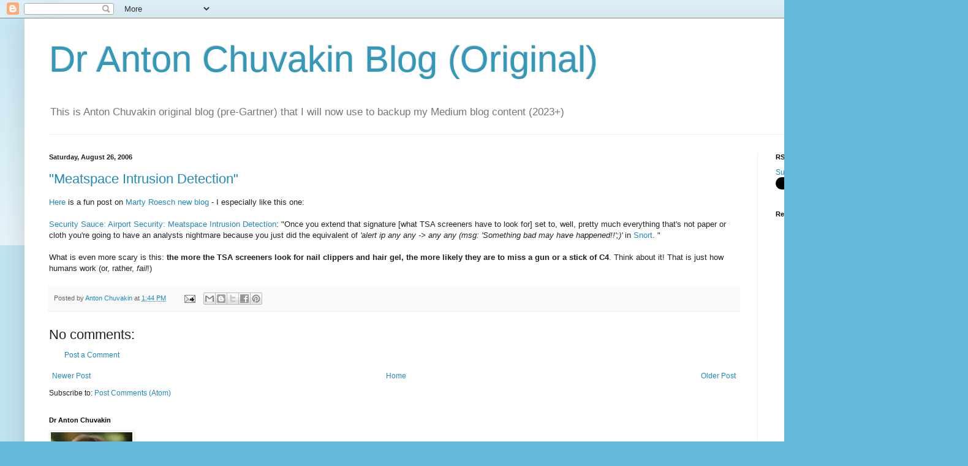

--- FILE ---
content_type: text/html; charset=utf-8
request_url: https://www.google.com/recaptcha/api2/aframe
body_size: 267
content:
<!DOCTYPE HTML><html><head><meta http-equiv="content-type" content="text/html; charset=UTF-8"></head><body><script nonce="iCo-s2BS0YKCTyHOLjXXiw">/** Anti-fraud and anti-abuse applications only. See google.com/recaptcha */ try{var clients={'sodar':'https://pagead2.googlesyndication.com/pagead/sodar?'};window.addEventListener("message",function(a){try{if(a.source===window.parent){var b=JSON.parse(a.data);var c=clients[b['id']];if(c){var d=document.createElement('img');d.src=c+b['params']+'&rc='+(localStorage.getItem("rc::a")?sessionStorage.getItem("rc::b"):"");window.document.body.appendChild(d);sessionStorage.setItem("rc::e",parseInt(sessionStorage.getItem("rc::e")||0)+1);localStorage.setItem("rc::h",'1769532433303');}}}catch(b){}});window.parent.postMessage("_grecaptcha_ready", "*");}catch(b){}</script></body></html>